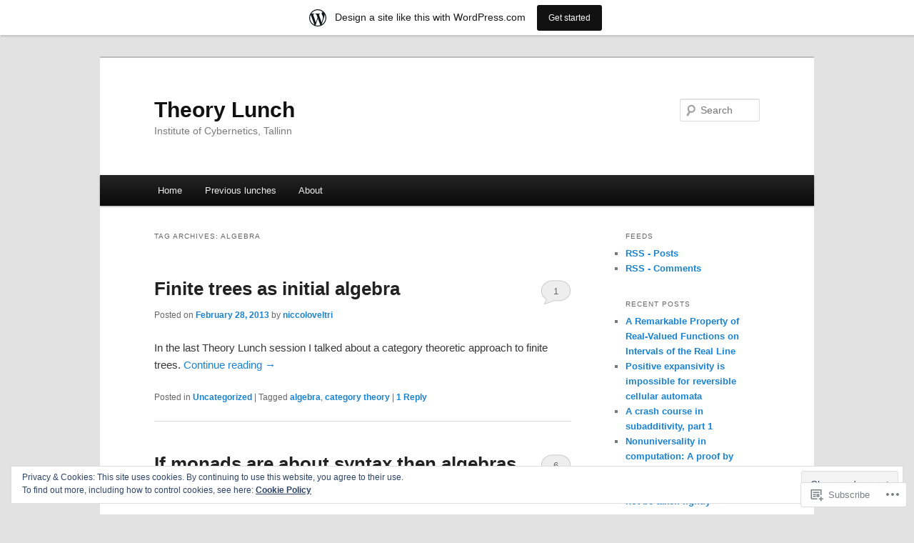

--- FILE ---
content_type: text/html; charset=UTF-8
request_url: https://theorylunch.wordpress.com/tag/algebra/
body_size: 18724
content:
<!DOCTYPE html>
<!--[if IE 6]>
<html id="ie6" lang="en">
<![endif]-->
<!--[if IE 7]>
<html id="ie7" lang="en">
<![endif]-->
<!--[if IE 8]>
<html id="ie8" lang="en">
<![endif]-->
<!--[if !(IE 6) & !(IE 7) & !(IE 8)]><!-->
<html lang="en">
<!--<![endif]-->
<head>
<meta charset="UTF-8" />
<meta name="viewport" content="width=device-width" />
<title>
algebra | Theory Lunch	</title>
<link rel="profile" href="https://gmpg.org/xfn/11" />
<link rel="stylesheet" type="text/css" media="all" href="https://s0.wp.com/wp-content/themes/pub/twentyeleven/style.css?m=1741693348i&amp;ver=20190507" />
<link rel="pingback" href="https://theorylunch.wordpress.com/xmlrpc.php">
<!--[if lt IE 9]>
<script src="https://s0.wp.com/wp-content/themes/pub/twentyeleven/js/html5.js?m=1394055389i&amp;ver=3.7.0" type="text/javascript"></script>
<![endif]-->
<meta name='robots' content='max-image-preview:large' />
<link rel='dns-prefetch' href='//s0.wp.com' />
<link rel='dns-prefetch' href='//af.pubmine.com' />
<link rel="alternate" type="application/rss+xml" title="Theory Lunch &raquo; Feed" href="https://theorylunch.wordpress.com/feed/" />
<link rel="alternate" type="application/rss+xml" title="Theory Lunch &raquo; Comments Feed" href="https://theorylunch.wordpress.com/comments/feed/" />
<link rel="alternate" type="application/rss+xml" title="Theory Lunch &raquo; algebra Tag Feed" href="https://theorylunch.wordpress.com/tag/algebra/feed/" />
	<script type="text/javascript">
		/* <![CDATA[ */
		function addLoadEvent(func) {
			var oldonload = window.onload;
			if (typeof window.onload != 'function') {
				window.onload = func;
			} else {
				window.onload = function () {
					oldonload();
					func();
				}
			}
		}
		/* ]]> */
	</script>
	<link crossorigin='anonymous' rel='stylesheet' id='all-css-0-1' href='/_static/??/wp-content/mu-plugins/widgets/eu-cookie-law/templates/style.css,/wp-content/blog-plugins/marketing-bar/css/marketing-bar.css?m=1761640963j&cssminify=yes' type='text/css' media='all' />
<style id='wp-emoji-styles-inline-css'>

	img.wp-smiley, img.emoji {
		display: inline !important;
		border: none !important;
		box-shadow: none !important;
		height: 1em !important;
		width: 1em !important;
		margin: 0 0.07em !important;
		vertical-align: -0.1em !important;
		background: none !important;
		padding: 0 !important;
	}
/*# sourceURL=wp-emoji-styles-inline-css */
</style>
<link crossorigin='anonymous' rel='stylesheet' id='all-css-2-1' href='/wp-content/plugins/gutenberg-core/v22.2.0/build/styles/block-library/style.css?m=1764855221i&cssminify=yes' type='text/css' media='all' />
<style id='wp-block-library-inline-css'>
.has-text-align-justify {
	text-align:justify;
}
.has-text-align-justify{text-align:justify;}

/*# sourceURL=wp-block-library-inline-css */
</style><style id='global-styles-inline-css'>
:root{--wp--preset--aspect-ratio--square: 1;--wp--preset--aspect-ratio--4-3: 4/3;--wp--preset--aspect-ratio--3-4: 3/4;--wp--preset--aspect-ratio--3-2: 3/2;--wp--preset--aspect-ratio--2-3: 2/3;--wp--preset--aspect-ratio--16-9: 16/9;--wp--preset--aspect-ratio--9-16: 9/16;--wp--preset--color--black: #000;--wp--preset--color--cyan-bluish-gray: #abb8c3;--wp--preset--color--white: #fff;--wp--preset--color--pale-pink: #f78da7;--wp--preset--color--vivid-red: #cf2e2e;--wp--preset--color--luminous-vivid-orange: #ff6900;--wp--preset--color--luminous-vivid-amber: #fcb900;--wp--preset--color--light-green-cyan: #7bdcb5;--wp--preset--color--vivid-green-cyan: #00d084;--wp--preset--color--pale-cyan-blue: #8ed1fc;--wp--preset--color--vivid-cyan-blue: #0693e3;--wp--preset--color--vivid-purple: #9b51e0;--wp--preset--color--blue: #1982d1;--wp--preset--color--dark-gray: #373737;--wp--preset--color--medium-gray: #666;--wp--preset--color--light-gray: #e2e2e2;--wp--preset--gradient--vivid-cyan-blue-to-vivid-purple: linear-gradient(135deg,rgb(6,147,227) 0%,rgb(155,81,224) 100%);--wp--preset--gradient--light-green-cyan-to-vivid-green-cyan: linear-gradient(135deg,rgb(122,220,180) 0%,rgb(0,208,130) 100%);--wp--preset--gradient--luminous-vivid-amber-to-luminous-vivid-orange: linear-gradient(135deg,rgb(252,185,0) 0%,rgb(255,105,0) 100%);--wp--preset--gradient--luminous-vivid-orange-to-vivid-red: linear-gradient(135deg,rgb(255,105,0) 0%,rgb(207,46,46) 100%);--wp--preset--gradient--very-light-gray-to-cyan-bluish-gray: linear-gradient(135deg,rgb(238,238,238) 0%,rgb(169,184,195) 100%);--wp--preset--gradient--cool-to-warm-spectrum: linear-gradient(135deg,rgb(74,234,220) 0%,rgb(151,120,209) 20%,rgb(207,42,186) 40%,rgb(238,44,130) 60%,rgb(251,105,98) 80%,rgb(254,248,76) 100%);--wp--preset--gradient--blush-light-purple: linear-gradient(135deg,rgb(255,206,236) 0%,rgb(152,150,240) 100%);--wp--preset--gradient--blush-bordeaux: linear-gradient(135deg,rgb(254,205,165) 0%,rgb(254,45,45) 50%,rgb(107,0,62) 100%);--wp--preset--gradient--luminous-dusk: linear-gradient(135deg,rgb(255,203,112) 0%,rgb(199,81,192) 50%,rgb(65,88,208) 100%);--wp--preset--gradient--pale-ocean: linear-gradient(135deg,rgb(255,245,203) 0%,rgb(182,227,212) 50%,rgb(51,167,181) 100%);--wp--preset--gradient--electric-grass: linear-gradient(135deg,rgb(202,248,128) 0%,rgb(113,206,126) 100%);--wp--preset--gradient--midnight: linear-gradient(135deg,rgb(2,3,129) 0%,rgb(40,116,252) 100%);--wp--preset--font-size--small: 13px;--wp--preset--font-size--medium: 20px;--wp--preset--font-size--large: 36px;--wp--preset--font-size--x-large: 42px;--wp--preset--font-family--albert-sans: 'Albert Sans', sans-serif;--wp--preset--font-family--alegreya: Alegreya, serif;--wp--preset--font-family--arvo: Arvo, serif;--wp--preset--font-family--bodoni-moda: 'Bodoni Moda', serif;--wp--preset--font-family--bricolage-grotesque: 'Bricolage Grotesque', sans-serif;--wp--preset--font-family--cabin: Cabin, sans-serif;--wp--preset--font-family--chivo: Chivo, sans-serif;--wp--preset--font-family--commissioner: Commissioner, sans-serif;--wp--preset--font-family--cormorant: Cormorant, serif;--wp--preset--font-family--courier-prime: 'Courier Prime', monospace;--wp--preset--font-family--crimson-pro: 'Crimson Pro', serif;--wp--preset--font-family--dm-mono: 'DM Mono', monospace;--wp--preset--font-family--dm-sans: 'DM Sans', sans-serif;--wp--preset--font-family--dm-serif-display: 'DM Serif Display', serif;--wp--preset--font-family--domine: Domine, serif;--wp--preset--font-family--eb-garamond: 'EB Garamond', serif;--wp--preset--font-family--epilogue: Epilogue, sans-serif;--wp--preset--font-family--fahkwang: Fahkwang, sans-serif;--wp--preset--font-family--figtree: Figtree, sans-serif;--wp--preset--font-family--fira-sans: 'Fira Sans', sans-serif;--wp--preset--font-family--fjalla-one: 'Fjalla One', sans-serif;--wp--preset--font-family--fraunces: Fraunces, serif;--wp--preset--font-family--gabarito: Gabarito, system-ui;--wp--preset--font-family--ibm-plex-mono: 'IBM Plex Mono', monospace;--wp--preset--font-family--ibm-plex-sans: 'IBM Plex Sans', sans-serif;--wp--preset--font-family--ibarra-real-nova: 'Ibarra Real Nova', serif;--wp--preset--font-family--instrument-serif: 'Instrument Serif', serif;--wp--preset--font-family--inter: Inter, sans-serif;--wp--preset--font-family--josefin-sans: 'Josefin Sans', sans-serif;--wp--preset--font-family--jost: Jost, sans-serif;--wp--preset--font-family--libre-baskerville: 'Libre Baskerville', serif;--wp--preset--font-family--libre-franklin: 'Libre Franklin', sans-serif;--wp--preset--font-family--literata: Literata, serif;--wp--preset--font-family--lora: Lora, serif;--wp--preset--font-family--merriweather: Merriweather, serif;--wp--preset--font-family--montserrat: Montserrat, sans-serif;--wp--preset--font-family--newsreader: Newsreader, serif;--wp--preset--font-family--noto-sans-mono: 'Noto Sans Mono', sans-serif;--wp--preset--font-family--nunito: Nunito, sans-serif;--wp--preset--font-family--open-sans: 'Open Sans', sans-serif;--wp--preset--font-family--overpass: Overpass, sans-serif;--wp--preset--font-family--pt-serif: 'PT Serif', serif;--wp--preset--font-family--petrona: Petrona, serif;--wp--preset--font-family--piazzolla: Piazzolla, serif;--wp--preset--font-family--playfair-display: 'Playfair Display', serif;--wp--preset--font-family--plus-jakarta-sans: 'Plus Jakarta Sans', sans-serif;--wp--preset--font-family--poppins: Poppins, sans-serif;--wp--preset--font-family--raleway: Raleway, sans-serif;--wp--preset--font-family--roboto: Roboto, sans-serif;--wp--preset--font-family--roboto-slab: 'Roboto Slab', serif;--wp--preset--font-family--rubik: Rubik, sans-serif;--wp--preset--font-family--rufina: Rufina, serif;--wp--preset--font-family--sora: Sora, sans-serif;--wp--preset--font-family--source-sans-3: 'Source Sans 3', sans-serif;--wp--preset--font-family--source-serif-4: 'Source Serif 4', serif;--wp--preset--font-family--space-mono: 'Space Mono', monospace;--wp--preset--font-family--syne: Syne, sans-serif;--wp--preset--font-family--texturina: Texturina, serif;--wp--preset--font-family--urbanist: Urbanist, sans-serif;--wp--preset--font-family--work-sans: 'Work Sans', sans-serif;--wp--preset--spacing--20: 0.44rem;--wp--preset--spacing--30: 0.67rem;--wp--preset--spacing--40: 1rem;--wp--preset--spacing--50: 1.5rem;--wp--preset--spacing--60: 2.25rem;--wp--preset--spacing--70: 3.38rem;--wp--preset--spacing--80: 5.06rem;--wp--preset--shadow--natural: 6px 6px 9px rgba(0, 0, 0, 0.2);--wp--preset--shadow--deep: 12px 12px 50px rgba(0, 0, 0, 0.4);--wp--preset--shadow--sharp: 6px 6px 0px rgba(0, 0, 0, 0.2);--wp--preset--shadow--outlined: 6px 6px 0px -3px rgb(255, 255, 255), 6px 6px rgb(0, 0, 0);--wp--preset--shadow--crisp: 6px 6px 0px rgb(0, 0, 0);}:where(.is-layout-flex){gap: 0.5em;}:where(.is-layout-grid){gap: 0.5em;}body .is-layout-flex{display: flex;}.is-layout-flex{flex-wrap: wrap;align-items: center;}.is-layout-flex > :is(*, div){margin: 0;}body .is-layout-grid{display: grid;}.is-layout-grid > :is(*, div){margin: 0;}:where(.wp-block-columns.is-layout-flex){gap: 2em;}:where(.wp-block-columns.is-layout-grid){gap: 2em;}:where(.wp-block-post-template.is-layout-flex){gap: 1.25em;}:where(.wp-block-post-template.is-layout-grid){gap: 1.25em;}.has-black-color{color: var(--wp--preset--color--black) !important;}.has-cyan-bluish-gray-color{color: var(--wp--preset--color--cyan-bluish-gray) !important;}.has-white-color{color: var(--wp--preset--color--white) !important;}.has-pale-pink-color{color: var(--wp--preset--color--pale-pink) !important;}.has-vivid-red-color{color: var(--wp--preset--color--vivid-red) !important;}.has-luminous-vivid-orange-color{color: var(--wp--preset--color--luminous-vivid-orange) !important;}.has-luminous-vivid-amber-color{color: var(--wp--preset--color--luminous-vivid-amber) !important;}.has-light-green-cyan-color{color: var(--wp--preset--color--light-green-cyan) !important;}.has-vivid-green-cyan-color{color: var(--wp--preset--color--vivid-green-cyan) !important;}.has-pale-cyan-blue-color{color: var(--wp--preset--color--pale-cyan-blue) !important;}.has-vivid-cyan-blue-color{color: var(--wp--preset--color--vivid-cyan-blue) !important;}.has-vivid-purple-color{color: var(--wp--preset--color--vivid-purple) !important;}.has-black-background-color{background-color: var(--wp--preset--color--black) !important;}.has-cyan-bluish-gray-background-color{background-color: var(--wp--preset--color--cyan-bluish-gray) !important;}.has-white-background-color{background-color: var(--wp--preset--color--white) !important;}.has-pale-pink-background-color{background-color: var(--wp--preset--color--pale-pink) !important;}.has-vivid-red-background-color{background-color: var(--wp--preset--color--vivid-red) !important;}.has-luminous-vivid-orange-background-color{background-color: var(--wp--preset--color--luminous-vivid-orange) !important;}.has-luminous-vivid-amber-background-color{background-color: var(--wp--preset--color--luminous-vivid-amber) !important;}.has-light-green-cyan-background-color{background-color: var(--wp--preset--color--light-green-cyan) !important;}.has-vivid-green-cyan-background-color{background-color: var(--wp--preset--color--vivid-green-cyan) !important;}.has-pale-cyan-blue-background-color{background-color: var(--wp--preset--color--pale-cyan-blue) !important;}.has-vivid-cyan-blue-background-color{background-color: var(--wp--preset--color--vivid-cyan-blue) !important;}.has-vivid-purple-background-color{background-color: var(--wp--preset--color--vivid-purple) !important;}.has-black-border-color{border-color: var(--wp--preset--color--black) !important;}.has-cyan-bluish-gray-border-color{border-color: var(--wp--preset--color--cyan-bluish-gray) !important;}.has-white-border-color{border-color: var(--wp--preset--color--white) !important;}.has-pale-pink-border-color{border-color: var(--wp--preset--color--pale-pink) !important;}.has-vivid-red-border-color{border-color: var(--wp--preset--color--vivid-red) !important;}.has-luminous-vivid-orange-border-color{border-color: var(--wp--preset--color--luminous-vivid-orange) !important;}.has-luminous-vivid-amber-border-color{border-color: var(--wp--preset--color--luminous-vivid-amber) !important;}.has-light-green-cyan-border-color{border-color: var(--wp--preset--color--light-green-cyan) !important;}.has-vivid-green-cyan-border-color{border-color: var(--wp--preset--color--vivid-green-cyan) !important;}.has-pale-cyan-blue-border-color{border-color: var(--wp--preset--color--pale-cyan-blue) !important;}.has-vivid-cyan-blue-border-color{border-color: var(--wp--preset--color--vivid-cyan-blue) !important;}.has-vivid-purple-border-color{border-color: var(--wp--preset--color--vivid-purple) !important;}.has-vivid-cyan-blue-to-vivid-purple-gradient-background{background: var(--wp--preset--gradient--vivid-cyan-blue-to-vivid-purple) !important;}.has-light-green-cyan-to-vivid-green-cyan-gradient-background{background: var(--wp--preset--gradient--light-green-cyan-to-vivid-green-cyan) !important;}.has-luminous-vivid-amber-to-luminous-vivid-orange-gradient-background{background: var(--wp--preset--gradient--luminous-vivid-amber-to-luminous-vivid-orange) !important;}.has-luminous-vivid-orange-to-vivid-red-gradient-background{background: var(--wp--preset--gradient--luminous-vivid-orange-to-vivid-red) !important;}.has-very-light-gray-to-cyan-bluish-gray-gradient-background{background: var(--wp--preset--gradient--very-light-gray-to-cyan-bluish-gray) !important;}.has-cool-to-warm-spectrum-gradient-background{background: var(--wp--preset--gradient--cool-to-warm-spectrum) !important;}.has-blush-light-purple-gradient-background{background: var(--wp--preset--gradient--blush-light-purple) !important;}.has-blush-bordeaux-gradient-background{background: var(--wp--preset--gradient--blush-bordeaux) !important;}.has-luminous-dusk-gradient-background{background: var(--wp--preset--gradient--luminous-dusk) !important;}.has-pale-ocean-gradient-background{background: var(--wp--preset--gradient--pale-ocean) !important;}.has-electric-grass-gradient-background{background: var(--wp--preset--gradient--electric-grass) !important;}.has-midnight-gradient-background{background: var(--wp--preset--gradient--midnight) !important;}.has-small-font-size{font-size: var(--wp--preset--font-size--small) !important;}.has-medium-font-size{font-size: var(--wp--preset--font-size--medium) !important;}.has-large-font-size{font-size: var(--wp--preset--font-size--large) !important;}.has-x-large-font-size{font-size: var(--wp--preset--font-size--x-large) !important;}.has-albert-sans-font-family{font-family: var(--wp--preset--font-family--albert-sans) !important;}.has-alegreya-font-family{font-family: var(--wp--preset--font-family--alegreya) !important;}.has-arvo-font-family{font-family: var(--wp--preset--font-family--arvo) !important;}.has-bodoni-moda-font-family{font-family: var(--wp--preset--font-family--bodoni-moda) !important;}.has-bricolage-grotesque-font-family{font-family: var(--wp--preset--font-family--bricolage-grotesque) !important;}.has-cabin-font-family{font-family: var(--wp--preset--font-family--cabin) !important;}.has-chivo-font-family{font-family: var(--wp--preset--font-family--chivo) !important;}.has-commissioner-font-family{font-family: var(--wp--preset--font-family--commissioner) !important;}.has-cormorant-font-family{font-family: var(--wp--preset--font-family--cormorant) !important;}.has-courier-prime-font-family{font-family: var(--wp--preset--font-family--courier-prime) !important;}.has-crimson-pro-font-family{font-family: var(--wp--preset--font-family--crimson-pro) !important;}.has-dm-mono-font-family{font-family: var(--wp--preset--font-family--dm-mono) !important;}.has-dm-sans-font-family{font-family: var(--wp--preset--font-family--dm-sans) !important;}.has-dm-serif-display-font-family{font-family: var(--wp--preset--font-family--dm-serif-display) !important;}.has-domine-font-family{font-family: var(--wp--preset--font-family--domine) !important;}.has-eb-garamond-font-family{font-family: var(--wp--preset--font-family--eb-garamond) !important;}.has-epilogue-font-family{font-family: var(--wp--preset--font-family--epilogue) !important;}.has-fahkwang-font-family{font-family: var(--wp--preset--font-family--fahkwang) !important;}.has-figtree-font-family{font-family: var(--wp--preset--font-family--figtree) !important;}.has-fira-sans-font-family{font-family: var(--wp--preset--font-family--fira-sans) !important;}.has-fjalla-one-font-family{font-family: var(--wp--preset--font-family--fjalla-one) !important;}.has-fraunces-font-family{font-family: var(--wp--preset--font-family--fraunces) !important;}.has-gabarito-font-family{font-family: var(--wp--preset--font-family--gabarito) !important;}.has-ibm-plex-mono-font-family{font-family: var(--wp--preset--font-family--ibm-plex-mono) !important;}.has-ibm-plex-sans-font-family{font-family: var(--wp--preset--font-family--ibm-plex-sans) !important;}.has-ibarra-real-nova-font-family{font-family: var(--wp--preset--font-family--ibarra-real-nova) !important;}.has-instrument-serif-font-family{font-family: var(--wp--preset--font-family--instrument-serif) !important;}.has-inter-font-family{font-family: var(--wp--preset--font-family--inter) !important;}.has-josefin-sans-font-family{font-family: var(--wp--preset--font-family--josefin-sans) !important;}.has-jost-font-family{font-family: var(--wp--preset--font-family--jost) !important;}.has-libre-baskerville-font-family{font-family: var(--wp--preset--font-family--libre-baskerville) !important;}.has-libre-franklin-font-family{font-family: var(--wp--preset--font-family--libre-franklin) !important;}.has-literata-font-family{font-family: var(--wp--preset--font-family--literata) !important;}.has-lora-font-family{font-family: var(--wp--preset--font-family--lora) !important;}.has-merriweather-font-family{font-family: var(--wp--preset--font-family--merriweather) !important;}.has-montserrat-font-family{font-family: var(--wp--preset--font-family--montserrat) !important;}.has-newsreader-font-family{font-family: var(--wp--preset--font-family--newsreader) !important;}.has-noto-sans-mono-font-family{font-family: var(--wp--preset--font-family--noto-sans-mono) !important;}.has-nunito-font-family{font-family: var(--wp--preset--font-family--nunito) !important;}.has-open-sans-font-family{font-family: var(--wp--preset--font-family--open-sans) !important;}.has-overpass-font-family{font-family: var(--wp--preset--font-family--overpass) !important;}.has-pt-serif-font-family{font-family: var(--wp--preset--font-family--pt-serif) !important;}.has-petrona-font-family{font-family: var(--wp--preset--font-family--petrona) !important;}.has-piazzolla-font-family{font-family: var(--wp--preset--font-family--piazzolla) !important;}.has-playfair-display-font-family{font-family: var(--wp--preset--font-family--playfair-display) !important;}.has-plus-jakarta-sans-font-family{font-family: var(--wp--preset--font-family--plus-jakarta-sans) !important;}.has-poppins-font-family{font-family: var(--wp--preset--font-family--poppins) !important;}.has-raleway-font-family{font-family: var(--wp--preset--font-family--raleway) !important;}.has-roboto-font-family{font-family: var(--wp--preset--font-family--roboto) !important;}.has-roboto-slab-font-family{font-family: var(--wp--preset--font-family--roboto-slab) !important;}.has-rubik-font-family{font-family: var(--wp--preset--font-family--rubik) !important;}.has-rufina-font-family{font-family: var(--wp--preset--font-family--rufina) !important;}.has-sora-font-family{font-family: var(--wp--preset--font-family--sora) !important;}.has-source-sans-3-font-family{font-family: var(--wp--preset--font-family--source-sans-3) !important;}.has-source-serif-4-font-family{font-family: var(--wp--preset--font-family--source-serif-4) !important;}.has-space-mono-font-family{font-family: var(--wp--preset--font-family--space-mono) !important;}.has-syne-font-family{font-family: var(--wp--preset--font-family--syne) !important;}.has-texturina-font-family{font-family: var(--wp--preset--font-family--texturina) !important;}.has-urbanist-font-family{font-family: var(--wp--preset--font-family--urbanist) !important;}.has-work-sans-font-family{font-family: var(--wp--preset--font-family--work-sans) !important;}
/*# sourceURL=global-styles-inline-css */
</style>

<style id='classic-theme-styles-inline-css'>
/*! This file is auto-generated */
.wp-block-button__link{color:#fff;background-color:#32373c;border-radius:9999px;box-shadow:none;text-decoration:none;padding:calc(.667em + 2px) calc(1.333em + 2px);font-size:1.125em}.wp-block-file__button{background:#32373c;color:#fff;text-decoration:none}
/*# sourceURL=/wp-includes/css/classic-themes.min.css */
</style>
<link crossorigin='anonymous' rel='stylesheet' id='all-css-4-1' href='/_static/??-eJyNj10OgkAMhC9kaUCj+GA8CwsVV/cv2wXC7S2QKMaE+LLZTuabTnEIUHuXyCUMpmu1Y6y9Mr5+MhZZXmY5sLbBEETqswM2mtPbAZxGQ1nNvMNVkO3gkxVJdBuqNDksNboiQ1ZsW9gQhAGlQiRmkNfqzkK6C8g/3CJj6BSmQYRRFvTkcOn4t32+BebNW9UiSW4r3xbFtRq3oJY8SJsqae++BriZSscJvdpLfizzcl8U59PjBR3EmFk=&cssminify=yes' type='text/css' media='all' />
<style id='jetpack-global-styles-frontend-style-inline-css'>
:root { --font-headings: unset; --font-base: unset; --font-headings-default: -apple-system,BlinkMacSystemFont,"Segoe UI",Roboto,Oxygen-Sans,Ubuntu,Cantarell,"Helvetica Neue",sans-serif; --font-base-default: -apple-system,BlinkMacSystemFont,"Segoe UI",Roboto,Oxygen-Sans,Ubuntu,Cantarell,"Helvetica Neue",sans-serif;}
/*# sourceURL=jetpack-global-styles-frontend-style-inline-css */
</style>
<link crossorigin='anonymous' rel='stylesheet' id='all-css-6-1' href='/wp-content/themes/h4/global.css?m=1420737423i&cssminify=yes' type='text/css' media='all' />
<script type="text/javascript" id="wpcom-actionbar-placeholder-js-extra">
/* <![CDATA[ */
var actionbardata = {"siteID":"43735749","postID":"0","siteURL":"https://theorylunch.wordpress.com","xhrURL":"https://theorylunch.wordpress.com/wp-admin/admin-ajax.php","nonce":"bf8850f560","isLoggedIn":"","statusMessage":"","subsEmailDefault":"instantly","proxyScriptUrl":"https://s0.wp.com/wp-content/js/wpcom-proxy-request.js?m=1513050504i&amp;ver=20211021","i18n":{"followedText":"New posts from this site will now appear in your \u003Ca href=\"https://wordpress.com/reader\"\u003EReader\u003C/a\u003E","foldBar":"Collapse this bar","unfoldBar":"Expand this bar","shortLinkCopied":"Shortlink copied to clipboard."}};
//# sourceURL=wpcom-actionbar-placeholder-js-extra
/* ]]> */
</script>
<script type="text/javascript" id="jetpack-mu-wpcom-settings-js-before">
/* <![CDATA[ */
var JETPACK_MU_WPCOM_SETTINGS = {"assetsUrl":"https://s0.wp.com/wp-content/mu-plugins/jetpack-mu-wpcom-plugin/sun/jetpack_vendor/automattic/jetpack-mu-wpcom/src/build/"};
//# sourceURL=jetpack-mu-wpcom-settings-js-before
/* ]]> */
</script>
<script crossorigin='anonymous' type='text/javascript'  src='/_static/??/wp-content/js/rlt-proxy.js,/wp-content/blog-plugins/wordads-classes/js/cmp/v2/cmp-non-gdpr.js?m=1720530689j'></script>
<script type="text/javascript" id="rlt-proxy-js-after">
/* <![CDATA[ */
	rltInitialize( {"token":null,"iframeOrigins":["https:\/\/widgets.wp.com"]} );
//# sourceURL=rlt-proxy-js-after
/* ]]> */
</script>
<link rel="EditURI" type="application/rsd+xml" title="RSD" href="https://theorylunch.wordpress.com/xmlrpc.php?rsd" />
<meta name="generator" content="WordPress.com" />

<!-- Jetpack Open Graph Tags -->
<meta property="og:type" content="website" />
<meta property="og:title" content="algebra &#8211; Theory Lunch" />
<meta property="og:url" content="https://theorylunch.wordpress.com/tag/algebra/" />
<meta property="og:site_name" content="Theory Lunch" />
<meta property="og:image" content="https://s0.wp.com/i/blank.jpg?m=1383295312i" />
<meta property="og:image:width" content="200" />
<meta property="og:image:height" content="200" />
<meta property="og:image:alt" content="" />
<meta property="og:locale" content="en_US" />
<meta property="fb:app_id" content="249643311490" />

<!-- End Jetpack Open Graph Tags -->
<link rel="shortcut icon" type="image/x-icon" href="https://s0.wp.com/i/favicon.ico?m=1713425267i" sizes="16x16 24x24 32x32 48x48" />
<link rel="icon" type="image/x-icon" href="https://s0.wp.com/i/favicon.ico?m=1713425267i" sizes="16x16 24x24 32x32 48x48" />
<link rel="apple-touch-icon" href="https://s0.wp.com/i/webclip.png?m=1713868326i" />
<link rel='openid.server' href='https://theorylunch.wordpress.com/?openidserver=1' />
<link rel='openid.delegate' href='https://theorylunch.wordpress.com/' />
<link rel="search" type="application/opensearchdescription+xml" href="https://theorylunch.wordpress.com/osd.xml" title="Theory Lunch" />
<link rel="search" type="application/opensearchdescription+xml" href="https://s1.wp.com/opensearch.xml" title="WordPress.com" />
<style type="text/css">.recentcomments a{display:inline !important;padding:0 !important;margin:0 !important;}</style>		<style type="text/css">
			.recentcomments a {
				display: inline !important;
				padding: 0 !important;
				margin: 0 !important;
			}

			table.recentcommentsavatartop img.avatar, table.recentcommentsavatarend img.avatar {
				border: 0px;
				margin: 0;
			}

			table.recentcommentsavatartop a, table.recentcommentsavatarend a {
				border: 0px !important;
				background-color: transparent !important;
			}

			td.recentcommentsavatarend, td.recentcommentsavatartop {
				padding: 0px 0px 1px 0px;
				margin: 0px;
			}

			td.recentcommentstextend {
				border: none !important;
				padding: 0px 0px 2px 10px;
			}

			.rtl td.recentcommentstextend {
				padding: 0px 10px 2px 0px;
			}

			td.recentcommentstexttop {
				border: none;
				padding: 0px 0px 0px 10px;
			}

			.rtl td.recentcommentstexttop {
				padding: 0px 10px 0px 0px;
			}
		</style>
		<meta name="description" content="Posts about algebra written by niccoloveltri and James Chapman" />
<script type="text/javascript">
/* <![CDATA[ */
var wa_client = {}; wa_client.cmd = []; wa_client.config = { 'blog_id': 43735749, 'blog_language': 'en', 'is_wordads': false, 'hosting_type': 0, 'afp_account_id': null, 'afp_host_id': 5038568878849053, 'theme': 'pub/twentyeleven', '_': { 'title': 'Advertisement', 'privacy_settings': 'Privacy Settings' }, 'formats': [ 'belowpost', 'bottom_sticky', 'sidebar_sticky_right', 'sidebar', 'gutenberg_rectangle', 'gutenberg_leaderboard', 'gutenberg_mobile_leaderboard', 'gutenberg_skyscraper' ] };
/* ]]> */
</script>
		<script type="text/javascript">

			window.doNotSellCallback = function() {

				var linkElements = [
					'a[href="https://wordpress.com/?ref=footer_blog"]',
					'a[href="https://wordpress.com/?ref=footer_website"]',
					'a[href="https://wordpress.com/?ref=vertical_footer"]',
					'a[href^="https://wordpress.com/?ref=footer_segment_"]',
				].join(',');

				var dnsLink = document.createElement( 'a' );
				dnsLink.href = 'https://wordpress.com/advertising-program-optout/';
				dnsLink.classList.add( 'do-not-sell-link' );
				dnsLink.rel = 'nofollow';
				dnsLink.style.marginLeft = '0.5em';
				dnsLink.textContent = 'Do Not Sell or Share My Personal Information';

				var creditLinks = document.querySelectorAll( linkElements );

				if ( 0 === creditLinks.length ) {
					return false;
				}

				Array.prototype.forEach.call( creditLinks, function( el ) {
					el.insertAdjacentElement( 'afterend', dnsLink );
				});

				return true;
			};

		</script>
		<script type="text/javascript">
	window.google_analytics_uacct = "UA-52447-2";
</script>

<script type="text/javascript">
	var _gaq = _gaq || [];
	_gaq.push(['_setAccount', 'UA-52447-2']);
	_gaq.push(['_gat._anonymizeIp']);
	_gaq.push(['_setDomainName', 'wordpress.com']);
	_gaq.push(['_initData']);
	_gaq.push(['_trackPageview']);

	(function() {
		var ga = document.createElement('script'); ga.type = 'text/javascript'; ga.async = true;
		ga.src = ('https:' == document.location.protocol ? 'https://ssl' : 'http://www') + '.google-analytics.com/ga.js';
		(document.getElementsByTagName('head')[0] || document.getElementsByTagName('body')[0]).appendChild(ga);
	})();
</script>
<link crossorigin='anonymous' rel='stylesheet' id='all-css-0-3' href='/wp-content/mu-plugins/widgets/author-grid/author-grid.css?m=1470191720i&cssminify=yes' type='text/css' media='all' />
</head>

<body class="archive tag tag-algebra tag-17236 wp-embed-responsive wp-theme-pubtwentyeleven customizer-styles-applied two-column right-sidebar jetpack-reblog-enabled has-marketing-bar has-marketing-bar-theme-twenty-eleven">
<div class="skip-link"><a class="assistive-text" href="#content">Skip to primary content</a></div><div class="skip-link"><a class="assistive-text" href="#secondary">Skip to secondary content</a></div><div id="page" class="hfeed">
	<header id="branding">
			<hgroup>
				<h1 id="site-title"><span><a href="https://theorylunch.wordpress.com/" rel="home">Theory Lunch</a></span></h1>
				<h2 id="site-description">Institute of Cybernetics, Tallinn</h2>
			</hgroup>

			
									<form method="get" id="searchform" action="https://theorylunch.wordpress.com/">
		<label for="s" class="assistive-text">Search</label>
		<input type="text" class="field" name="s" id="s" placeholder="Search" />
		<input type="submit" class="submit" name="submit" id="searchsubmit" value="Search" />
	</form>
			
			<nav id="access">
				<h3 class="assistive-text">Main menu</h3>
				<div class="menu"><ul>
<li ><a href="https://theorylunch.wordpress.com/">Home</a></li><li class="page_item page-item-213"><a href="https://theorylunch.wordpress.com/previous-lunches/">Previous lunches</a></li>
<li class="page_item page-item-2"><a href="https://theorylunch.wordpress.com/about/">About</a></li>
</ul></div>
			</nav><!-- #access -->
	</header><!-- #branding -->


	<div id="main">

		<section id="primary">
			<div id="content" role="main">

			
				<header class="page-header">
					<h1 class="page-title">Tag Archives: <span>algebra</span></h1>

									</header>

				
				
					
	<article id="post-544" class="post-544 post type-post status-publish format-standard hentry category-uncategorized tag-algebra tag-category-theory">
		<header class="entry-header">
						<h1 class="entry-title"><a href="https://theorylunch.wordpress.com/2013/02/28/finite-trees-as-initial-algebra/" rel="bookmark">Finite trees as initial&nbsp;algebra</a></h1>
			
						<div class="entry-meta">
				<span class="sep">Posted on </span><a href="https://theorylunch.wordpress.com/2013/02/28/finite-trees-as-initial-algebra/" title="6:05 pm" rel="bookmark"><time class="entry-date" datetime="2013-02-28T18:05:32+00:00">February 28, 2013</time></a><span class="by-author"> <span class="sep"> by </span> <span class="author vcard"><a class="url fn n" href="https://theorylunch.wordpress.com/author/niccoloveltri/" title="View all posts by niccoloveltri" rel="author">niccoloveltri</a></span></span>			</div><!-- .entry-meta -->
			
						<div class="comments-link">
				<a href="https://theorylunch.wordpress.com/2013/02/28/finite-trees-as-initial-algebra/#comments">1</a>			</div>
					</header><!-- .entry-header -->

				<div class="entry-content">
			<p>In the last Theory Lunch session I talked about a category theoretic approach to finite trees.  <a href="https://theorylunch.wordpress.com/2013/02/28/finite-trees-as-initial-algebra/#more-544" class="more-link">Continue reading <span class="meta-nav">&rarr;</span></a></p>
					</div><!-- .entry-content -->
		
		<footer class="entry-meta">
			
									<span class="cat-links">
					<span class="entry-utility-prep entry-utility-prep-cat-links">Posted in</span> <a href="https://theorylunch.wordpress.com/category/uncategorized/" rel="category tag">Uncategorized</a>			</span>
							
									<span class="sep"> | </span>
								<span class="tag-links">
					<span class="entry-utility-prep entry-utility-prep-tag-links">Tagged</span> <a href="https://theorylunch.wordpress.com/tag/algebra/" rel="tag">algebra</a>, <a href="https://theorylunch.wordpress.com/tag/category-theory/" rel="tag">category theory</a>			</span>
							
									<span class="sep"> | </span>
						<span class="comments-link"><a href="https://theorylunch.wordpress.com/2013/02/28/finite-trees-as-initial-algebra/#comments"><b>1</b> Reply</a></span>
			
					</footer><!-- .entry-meta -->
	</article><!-- #post-544 -->

				
					
	<article id="post-69" class="post-69 post type-post status-publish format-standard hentry category-uncategorized tag-agda tag-algebra tag-monad">
		<header class="entry-header">
						<h1 class="entry-title"><a href="https://theorylunch.wordpress.com/2012/12/13/if-monads-are-about-syntax-then-algebras-are-about-semantics/" rel="bookmark">If monads are about syntax then algebras are about&nbsp;semantics</a></h1>
			
						<div class="entry-meta">
				<span class="sep">Posted on </span><a href="https://theorylunch.wordpress.com/2012/12/13/if-monads-are-about-syntax-then-algebras-are-about-semantics/" title="9:57 pm" rel="bookmark"><time class="entry-date" datetime="2012-12-13T21:57:42+00:00">December 13, 2012</time></a><span class="by-author"> <span class="sep"> by </span> <span class="author vcard"><a class="url fn n" href="https://theorylunch.wordpress.com/author/jmchapman/" title="View all posts by James Chapman" rel="author">James Chapman</a></span></span>			</div><!-- .entry-meta -->
			
						<div class="comments-link">
				<a href="https://theorylunch.wordpress.com/2012/12/13/if-monads-are-about-syntax-then-algebras-are-about-semantics/#comments">6</a>			</div>
					</header><!-- .entry-header -->

				<div class="entry-content">
			<p>Today was the seventh theory lunch and the last one before christmas. So far it has been a lot of fun.</p>
<p>&#8220;If monads are about syntax then algebras are about semantics&#8221; – that&#8217;s the message, in this post I will attempt to illustrate it via a simple example. <a href="https://theorylunch.wordpress.com/2012/12/13/if-monads-are-about-syntax-then-algebras-are-about-semantics/#more-69" class="more-link">Continue reading <span class="meta-nav">&rarr;</span></a></p>
<div id="atatags-370373-6968438dddbb9">
		<script type="text/javascript">
			__ATA = window.__ATA || {};
			__ATA.cmd = window.__ATA.cmd || [];
			__ATA.cmd.push(function() {
				__ATA.initVideoSlot('atatags-370373-6968438dddbb9', {
					sectionId: '370373',
					format: 'inread'
				});
			});
		</script>
	</div>					</div><!-- .entry-content -->
		
		<footer class="entry-meta">
			
									<span class="cat-links">
					<span class="entry-utility-prep entry-utility-prep-cat-links">Posted in</span> <a href="https://theorylunch.wordpress.com/category/uncategorized/" rel="category tag">Uncategorized</a>			</span>
							
									<span class="sep"> | </span>
								<span class="tag-links">
					<span class="entry-utility-prep entry-utility-prep-tag-links">Tagged</span> <a href="https://theorylunch.wordpress.com/tag/agda/" rel="tag">Agda</a>, <a href="https://theorylunch.wordpress.com/tag/algebra/" rel="tag">algebra</a>, <a href="https://theorylunch.wordpress.com/tag/monad/" rel="tag">monad</a>			</span>
							
									<span class="sep"> | </span>
						<span class="comments-link"><a href="https://theorylunch.wordpress.com/2012/12/13/if-monads-are-about-syntax-then-algebras-are-about-semantics/#comments"><b>6</b> Replies</a></span>
			
					</footer><!-- .entry-meta -->
	</article><!-- #post-69 -->

				
				
			
			</div><!-- #content -->
		</section><!-- #primary -->

		<div id="secondary" class="widget-area" role="complementary">
					<aside id="rss_links-2" class="widget widget_rss_links"><h3 class="widget-title">Feeds</h3><ul><li><a href="https://theorylunch.wordpress.com/feed/" title="Subscribe to Posts">RSS - Posts</a></li><li><a href="https://theorylunch.wordpress.com/comments/feed/" title="Subscribe to Comments">RSS - Comments</a></li></ul>
</aside>
		<aside id="recent-posts-3" class="widget widget_recent_entries">
		<h3 class="widget-title">Recent posts</h3>
		<ul>
											<li>
					<a href="https://theorylunch.wordpress.com/2019/10/17/a-remarkable-property-of-real-valued-functions-on-intervals-of-the-real-line/">A Remarkable Property of Real-Valued Functions on Intervals of the Real&nbsp;Line</a>
									</li>
											<li>
					<a href="https://theorylunch.wordpress.com/2019/08/30/positive-expansivity-is-impossible-for-reversible-cellular-automata/">Positive expansivity is impossible for reversible cellular&nbsp;automata</a>
									</li>
											<li>
					<a href="https://theorylunch.wordpress.com/2018/03/01/a-crash-course-in-subadditivity-part-1/">A crash course in subadditivity, part&nbsp;1</a>
									</li>
											<li>
					<a href="https://theorylunch.wordpress.com/2016/09/08/nonuniversality-in-computation-a-proof-by-semantic-shift/">Nonuniversality in computation: A proof by semantic&nbsp;shift?</a>
									</li>
											<li>
					<a href="https://theorylunch.wordpress.com/2016/01/14/second-order-theories-should-not-be-taken-lightly/">Second-order theories should not be taken&nbsp;lightly</a>
									</li>
					</ul>

		</aside><aside id="archives-3" class="widget widget_archive"><h3 class="widget-title">Archive</h3>
			<ul>
					<li><a href='https://theorylunch.wordpress.com/2019/10/'>October 2019</a>&nbsp;(1)</li>
	<li><a href='https://theorylunch.wordpress.com/2019/08/'>August 2019</a>&nbsp;(1)</li>
	<li><a href='https://theorylunch.wordpress.com/2018/03/'>March 2018</a>&nbsp;(1)</li>
	<li><a href='https://theorylunch.wordpress.com/2016/09/'>September 2016</a>&nbsp;(1)</li>
	<li><a href='https://theorylunch.wordpress.com/2016/01/'>January 2016</a>&nbsp;(1)</li>
	<li><a href='https://theorylunch.wordpress.com/2015/05/'>May 2015</a>&nbsp;(1)</li>
	<li><a href='https://theorylunch.wordpress.com/2015/03/'>March 2015</a>&nbsp;(1)</li>
	<li><a href='https://theorylunch.wordpress.com/2014/06/'>June 2014</a>&nbsp;(1)</li>
	<li><a href='https://theorylunch.wordpress.com/2014/05/'>May 2014</a>&nbsp;(2)</li>
	<li><a href='https://theorylunch.wordpress.com/2014/01/'>January 2014</a>&nbsp;(1)</li>
	<li><a href='https://theorylunch.wordpress.com/2013/12/'>December 2013</a>&nbsp;(1)</li>
	<li><a href='https://theorylunch.wordpress.com/2013/10/'>October 2013</a>&nbsp;(2)</li>
	<li><a href='https://theorylunch.wordpress.com/2013/09/'>September 2013</a>&nbsp;(1)</li>
	<li><a href='https://theorylunch.wordpress.com/2013/06/'>June 2013</a>&nbsp;(2)</li>
	<li><a href='https://theorylunch.wordpress.com/2013/05/'>May 2013</a>&nbsp;(1)</li>
	<li><a href='https://theorylunch.wordpress.com/2013/04/'>April 2013</a>&nbsp;(2)</li>
	<li><a href='https://theorylunch.wordpress.com/2013/03/'>March 2013</a>&nbsp;(1)</li>
	<li><a href='https://theorylunch.wordpress.com/2013/02/'>February 2013</a>&nbsp;(2)</li>
	<li><a href='https://theorylunch.wordpress.com/2013/01/'>January 2013</a>&nbsp;(6)</li>
	<li><a href='https://theorylunch.wordpress.com/2012/12/'>December 2012</a>&nbsp;(2)</li>
	<li><a href='https://theorylunch.wordpress.com/2012/11/'>November 2012</a>&nbsp;(5)</li>
			</ul>

			</aside><aside id="wp_tag_cloud-2" class="widget wp_widget_tag_cloud"><h3 class="widget-title">Tags</h3><ul class='wp-tag-cloud' role='list'>
	<li><a href="https://theorylunch.wordpress.com/tag/agda/" class="tag-cloud-link tag-link-700599 tag-link-position-1" style="font-size: 8pt;" aria-label="Agda (1 item)">Agda</a></li>
	<li><a href="https://theorylunch.wordpress.com/tag/algebra/" class="tag-cloud-link tag-link-17236 tag-link-position-2" style="font-size: 12.581818181818pt;" aria-label="algebra (2 items)">algebra</a></li>
	<li><a href="https://theorylunch.wordpress.com/tag/algorithmic-randomness/" class="tag-cloud-link tag-link-97923787 tag-link-position-3" style="font-size: 8pt;" aria-label="algorithmic randomness (1 item)">algorithmic randomness</a></li>
	<li><a href="https://theorylunch.wordpress.com/tag/automata-theory/" class="tag-cloud-link tag-link-3001423 tag-link-position-4" style="font-size: 8pt;" aria-label="automata theory (1 item)">automata theory</a></li>
	<li><a href="https://theorylunch.wordpress.com/tag/category-theory/" class="tag-cloud-link tag-link-15333 tag-link-position-5" style="font-size: 22pt;" aria-label="category theory (6 items)">category theory</a></li>
	<li><a href="https://theorylunch.wordpress.com/tag/church-turing-thesis/" class="tag-cloud-link tag-link-604434 tag-link-position-6" style="font-size: 8pt;" aria-label="Church-Turing thesis (1 item)">Church-Turing thesis</a></li>
	<li><a href="https://theorylunch.wordpress.com/tag/comonad/" class="tag-cloud-link tag-link-8595681 tag-link-position-7" style="font-size: 8pt;" aria-label="comonad (1 item)">comonad</a></li>
	<li><a href="https://theorylunch.wordpress.com/tag/curry/" class="tag-cloud-link tag-link-22787 tag-link-position-8" style="font-size: 8pt;" aria-label="Curry (1 item)">Curry</a></li>
	<li><a href="https://theorylunch.wordpress.com/tag/eilenberg-moore-category/" class="tag-cloud-link tag-link-174564997 tag-link-position-9" style="font-size: 8pt;" aria-label="Eilenberg-Moore category (1 item)">Eilenberg-Moore category</a></li>
	<li><a href="https://theorylunch.wordpress.com/tag/feketes-lemma/" class="tag-cloud-link tag-link-606841411 tag-link-position-10" style="font-size: 8pt;" aria-label="Fekete&#039;s lemma (1 item)">Fekete&#039;s lemma</a></li>
	<li><a href="https://theorylunch.wordpress.com/tag/foundations-of-computer-science/" class="tag-cloud-link tag-link-49847947 tag-link-position-11" style="font-size: 8pt;" aria-label="foundations of computer science (1 item)">foundations of computer science</a></li>
	<li><a href="https://theorylunch.wordpress.com/tag/frp/" class="tag-cloud-link tag-link-168466 tag-link-position-12" style="font-size: 8pt;" aria-label="FRP (1 item)">FRP</a></li>
	<li><a href="https://theorylunch.wordpress.com/tag/haskell/" class="tag-cloud-link tag-link-37144 tag-link-position-13" style="font-size: 20.218181818182pt;" aria-label="Haskell (5 items)">Haskell</a></li>
	<li><a href="https://theorylunch.wordpress.com/tag/ideal-comonad/" class="tag-cloud-link tag-link-134288627 tag-link-position-14" style="font-size: 8pt;" aria-label="ideal comonad (1 item)">ideal comonad</a></li>
	<li><a href="https://theorylunch.wordpress.com/tag/ideal-monad/" class="tag-cloud-link tag-link-130268176 tag-link-position-15" style="font-size: 12.581818181818pt;" aria-label="ideal monad (2 items)">ideal monad</a></li>
	<li><a href="https://theorylunch.wordpress.com/tag/kleisli-category/" class="tag-cloud-link tag-link-174564979 tag-link-position-16" style="font-size: 8pt;" aria-label="Kleisli category (1 item)">Kleisli category</a></li>
	<li><a href="https://theorylunch.wordpress.com/tag/kleisli-triple/" class="tag-cloud-link tag-link-174564993 tag-link-position-17" style="font-size: 8pt;" aria-label="Kleisli triple (1 item)">Kleisli triple</a></li>
	<li><a href="https://theorylunch.wordpress.com/tag/lattice-theory/" class="tag-cloud-link tag-link-26536249 tag-link-position-18" style="font-size: 8pt;" aria-label="lattice theory (1 item)">lattice theory</a></li>
	<li><a href="https://theorylunch.wordpress.com/tag/monad/" class="tag-cloud-link tag-link-75140 tag-link-position-19" style="font-size: 22pt;" aria-label="monad (6 items)">monad</a></li>
	<li><a href="https://theorylunch.wordpress.com/tag/security/" class="tag-cloud-link tag-link-801 tag-link-position-20" style="font-size: 12.581818181818pt;" aria-label="security (2 items)">security</a></li>
	<li><a href="https://theorylunch.wordpress.com/tag/semantics/" class="tag-cloud-link tag-link-13218 tag-link-position-21" style="font-size: 18.181818181818pt;" aria-label="semantics (4 items)">semantics</a></li>
	<li><a href="https://theorylunch.wordpress.com/tag/string-rewriting/" class="tag-cloud-link tag-link-163046845 tag-link-position-22" style="font-size: 8pt;" aria-label="string rewriting (1 item)">string rewriting</a></li>
	<li><a href="https://theorylunch.wordpress.com/tag/subadditive-functions/" class="tag-cloud-link tag-link-82841112 tag-link-position-23" style="font-size: 8pt;" aria-label="subadditive functions (1 item)">subadditive functions</a></li>
	<li><a href="https://theorylunch.wordpress.com/tag/symbolic-dynamics/" class="tag-cloud-link tag-link-5611511 tag-link-position-24" style="font-size: 8pt;" aria-label="symbolic dynamics (1 item)">symbolic dynamics</a></li>
	<li><a href="https://theorylunch.wordpress.com/tag/temporal-logic/" class="tag-cloud-link tag-link-2813990 tag-link-position-25" style="font-size: 8pt;" aria-label="temporal logic (1 item)">temporal logic</a></li>
	<li><a href="https://theorylunch.wordpress.com/tag/tensorial-strength/" class="tag-cloud-link tag-link-134288628 tag-link-position-26" style="font-size: 8pt;" aria-label="tensorial strength (1 item)">tensorial strength</a></li>
	<li><a href="https://theorylunch.wordpress.com/tag/unconventional-computation/" class="tag-cloud-link tag-link-215780169 tag-link-position-27" style="font-size: 8pt;" aria-label="unconventional computation (1 item)">unconventional computation</a></li>
	<li><a href="https://theorylunch.wordpress.com/tag/atomaton/" class="tag-cloud-link tag-link-11636498 tag-link-position-28" style="font-size: 8pt;" aria-label="átomaton (1 item)">átomaton</a></li>
	<li><a href="https://theorylunch.wordpress.com/tag/%ce%bb-calculus/" class="tag-cloud-link tag-link-94481691 tag-link-position-29" style="font-size: 18.181818181818pt;" aria-label="λ-calculus (4 items)">λ-calculus</a></li>
	<li><a href="https://theorylunch.wordpress.com/tag/%ce%bb%ce%bc%ce%bc%cc%83-calculus/" class="tag-cloud-link tag-link-131127703 tag-link-position-30" style="font-size: 8pt;" aria-label="λ̄μμ̃-calculus (1 item)">λ̄μμ̃-calculus</a></li>
</ul>
</aside><aside id="author_grid-2" class="widget widget_author_grid"><h3 class="widget-title">Authors</h3><ul><li><a href="https://theorylunch.wordpress.com/author/jeltsch/"> <img referrerpolicy="no-referrer" alt='Wolfgang Jeltsch&#039;s avatar' src='https://1.gravatar.com/avatar/de83943a8f073ccafa95c5b83dd55f46795eefccab8035cc8accefa07612ad69?s=32&#038;d=identicon&#038;r=G' srcset='https://1.gravatar.com/avatar/de83943a8f073ccafa95c5b83dd55f46795eefccab8035cc8accefa07612ad69?s=32&#038;d=identicon&#038;r=G 1x, https://1.gravatar.com/avatar/de83943a8f073ccafa95c5b83dd55f46795eefccab8035cc8accefa07612ad69?s=48&#038;d=identicon&#038;r=G 1.5x, https://1.gravatar.com/avatar/de83943a8f073ccafa95c5b83dd55f46795eefccab8035cc8accefa07612ad69?s=64&#038;d=identicon&#038;r=G 2x, https://1.gravatar.com/avatar/de83943a8f073ccafa95c5b83dd55f46795eefccab8035cc8accefa07612ad69?s=96&#038;d=identicon&#038;r=G 3x, https://1.gravatar.com/avatar/de83943a8f073ccafa95c5b83dd55f46795eefccab8035cc8accefa07612ad69?s=128&#038;d=identicon&#038;r=G 4x' class='avatar avatar-32' height='32' width='32' loading='lazy' decoding='async' /></a></li><li><a href="https://theorylunch.wordpress.com/author/jmchapman/"> <img referrerpolicy="no-referrer" alt='James Chapman&#039;s avatar' src='https://1.gravatar.com/avatar/d7fb83737181f19fe0b437fca7b0f1f594d98c08557a9d486d5aa02453095cbf?s=32&#038;d=identicon&#038;r=G' srcset='https://1.gravatar.com/avatar/d7fb83737181f19fe0b437fca7b0f1f594d98c08557a9d486d5aa02453095cbf?s=32&#038;d=identicon&#038;r=G 1x, https://1.gravatar.com/avatar/d7fb83737181f19fe0b437fca7b0f1f594d98c08557a9d486d5aa02453095cbf?s=48&#038;d=identicon&#038;r=G 1.5x, https://1.gravatar.com/avatar/d7fb83737181f19fe0b437fca7b0f1f594d98c08557a9d486d5aa02453095cbf?s=64&#038;d=identicon&#038;r=G 2x, https://1.gravatar.com/avatar/d7fb83737181f19fe0b437fca7b0f1f594d98c08557a9d486d5aa02453095cbf?s=96&#038;d=identicon&#038;r=G 3x, https://1.gravatar.com/avatar/d7fb83737181f19fe0b437fca7b0f1f594d98c08557a9d486d5aa02453095cbf?s=128&#038;d=identicon&#038;r=G 4x' class='avatar avatar-32' height='32' width='32' loading='lazy' decoding='async' /></a></li><li><a href="https://theorylunch.wordpress.com/author/keikonakata/"> <img referrerpolicy="no-referrer" alt='keikonakata&#039;s avatar' src='https://1.gravatar.com/avatar/1101a78f086b98832e44b536ab7e13ae3b023ac6bd6dea251d5170eb4979250e?s=32&#038;d=identicon&#038;r=G' srcset='https://1.gravatar.com/avatar/1101a78f086b98832e44b536ab7e13ae3b023ac6bd6dea251d5170eb4979250e?s=32&#038;d=identicon&#038;r=G 1x, https://1.gravatar.com/avatar/1101a78f086b98832e44b536ab7e13ae3b023ac6bd6dea251d5170eb4979250e?s=48&#038;d=identicon&#038;r=G 1.5x, https://1.gravatar.com/avatar/1101a78f086b98832e44b536ab7e13ae3b023ac6bd6dea251d5170eb4979250e?s=64&#038;d=identicon&#038;r=G 2x, https://1.gravatar.com/avatar/1101a78f086b98832e44b536ab7e13ae3b023ac6bd6dea251d5170eb4979250e?s=96&#038;d=identicon&#038;r=G 3x, https://1.gravatar.com/avatar/1101a78f086b98832e44b536ab7e13ae3b023ac6bd6dea251d5170eb4979250e?s=128&#038;d=identicon&#038;r=G 4x' class='avatar avatar-32' height='32' width='32' loading='lazy' decoding='async' /></a></li><li><a href="https://theorylunch.wordpress.com/author/niccoloveltri/"> <img referrerpolicy="no-referrer" alt='niccoloveltri&#039;s avatar' src='https://2.gravatar.com/avatar/8cdc9bf5c591b6e2df4dfbf158e3ba4e6ad1c5ac1eb942f314789dda3234db89?s=32&#038;d=identicon&#038;r=G' srcset='https://2.gravatar.com/avatar/8cdc9bf5c591b6e2df4dfbf158e3ba4e6ad1c5ac1eb942f314789dda3234db89?s=32&#038;d=identicon&#038;r=G 1x, https://2.gravatar.com/avatar/8cdc9bf5c591b6e2df4dfbf158e3ba4e6ad1c5ac1eb942f314789dda3234db89?s=48&#038;d=identicon&#038;r=G 1.5x, https://2.gravatar.com/avatar/8cdc9bf5c591b6e2df4dfbf158e3ba4e6ad1c5ac1eb942f314789dda3234db89?s=64&#038;d=identicon&#038;r=G 2x, https://2.gravatar.com/avatar/8cdc9bf5c591b6e2df4dfbf158e3ba4e6ad1c5ac1eb942f314789dda3234db89?s=96&#038;d=identicon&#038;r=G 3x, https://2.gravatar.com/avatar/8cdc9bf5c591b6e2df4dfbf158e3ba4e6ad1c5ac1eb942f314789dda3234db89?s=128&#038;d=identicon&#038;r=G 4x' class='avatar avatar-32' height='32' width='32' loading='lazy' decoding='async' /></a></li><li><a href="https://theorylunch.wordpress.com/author/silviocapobianco/"> <img referrerpolicy="no-referrer" alt='Silvio Capobianco&#039;s avatar' src='https://1.gravatar.com/avatar/d0e80f468e656f63050fcd8714fd29ad3c1bb6baa50ade7f30a80008a676ddf0?s=32&#038;d=identicon&#038;r=G' srcset='https://1.gravatar.com/avatar/d0e80f468e656f63050fcd8714fd29ad3c1bb6baa50ade7f30a80008a676ddf0?s=32&#038;d=identicon&#038;r=G 1x, https://1.gravatar.com/avatar/d0e80f468e656f63050fcd8714fd29ad3c1bb6baa50ade7f30a80008a676ddf0?s=48&#038;d=identicon&#038;r=G 1.5x, https://1.gravatar.com/avatar/d0e80f468e656f63050fcd8714fd29ad3c1bb6baa50ade7f30a80008a676ddf0?s=64&#038;d=identicon&#038;r=G 2x, https://1.gravatar.com/avatar/d0e80f468e656f63050fcd8714fd29ad3c1bb6baa50ade7f30a80008a676ddf0?s=96&#038;d=identicon&#038;r=G 3x, https://1.gravatar.com/avatar/d0e80f468e656f63050fcd8714fd29ad3c1bb6baa50ade7f30a80008a676ddf0?s=128&#038;d=identicon&#038;r=G 4x' class='avatar avatar-32' height='32' width='32' loading='lazy' decoding='async' /></a></li><li><a href="https://theorylunch.wordpress.com/author/todurov/"> <img referrerpolicy="no-referrer" alt='Elmo Todurov&#039;s avatar' src='https://0.gravatar.com/avatar/f49e3a8d750541616255ddab285dffff17350d0b6378b9aee299f245603a1fbc?s=32&#038;d=identicon&#038;r=G' srcset='https://0.gravatar.com/avatar/f49e3a8d750541616255ddab285dffff17350d0b6378b9aee299f245603a1fbc?s=32&#038;d=identicon&#038;r=G 1x, https://0.gravatar.com/avatar/f49e3a8d750541616255ddab285dffff17350d0b6378b9aee299f245603a1fbc?s=48&#038;d=identicon&#038;r=G 1.5x, https://0.gravatar.com/avatar/f49e3a8d750541616255ddab285dffff17350d0b6378b9aee299f245603a1fbc?s=64&#038;d=identicon&#038;r=G 2x, https://0.gravatar.com/avatar/f49e3a8d750541616255ddab285dffff17350d0b6378b9aee299f245603a1fbc?s=96&#038;d=identicon&#038;r=G 3x, https://0.gravatar.com/avatar/f49e3a8d750541616255ddab285dffff17350d0b6378b9aee299f245603a1fbc?s=128&#038;d=identicon&#038;r=G 4x' class='avatar avatar-32' height='32' width='32' loading='lazy' decoding='async' /></a></li></ul></aside>		</div><!-- #secondary .widget-area -->

	</div><!-- #main -->

	<footer id="colophon">

			

			<div id="site-generator">
				 								<a href="https://wordpress.com/?ref=footer_website" rel="nofollow">Create a free website or blog at WordPress.com.</a>
			</div>
	</footer><!-- #colophon -->
</div><!-- #page -->

<!--  -->
<script type="speculationrules">
{"prefetch":[{"source":"document","where":{"and":[{"href_matches":"/*"},{"not":{"href_matches":["/wp-*.php","/wp-admin/*","/files/*","/wp-content/*","/wp-content/plugins/*","/wp-content/themes/pub/twentyeleven/*","/*\\?(.+)"]}},{"not":{"selector_matches":"a[rel~=\"nofollow\"]"}},{"not":{"selector_matches":".no-prefetch, .no-prefetch a"}}]},"eagerness":"conservative"}]}
</script>
<script type="text/javascript" src="//0.gravatar.com/js/hovercards/hovercards.min.js?ver=202603924dcd77a86c6f1d3698ec27fc5da92b28585ddad3ee636c0397cf312193b2a1" id="grofiles-cards-js"></script>
<script type="text/javascript" id="wpgroho-js-extra">
/* <![CDATA[ */
var WPGroHo = {"my_hash":""};
//# sourceURL=wpgroho-js-extra
/* ]]> */
</script>
<script crossorigin='anonymous' type='text/javascript'  src='/wp-content/mu-plugins/gravatar-hovercards/wpgroho.js?m=1610363240i'></script>

	<script>
		// Initialize and attach hovercards to all gravatars
		( function() {
			function init() {
				if ( typeof Gravatar === 'undefined' ) {
					return;
				}

				if ( typeof Gravatar.init !== 'function' ) {
					return;
				}

				Gravatar.profile_cb = function ( hash, id ) {
					WPGroHo.syncProfileData( hash, id );
				};

				Gravatar.my_hash = WPGroHo.my_hash;
				Gravatar.init(
					'body',
					'#wp-admin-bar-my-account',
					{
						i18n: {
							'Edit your profile →': 'Edit your profile →',
							'View profile →': 'View profile →',
							'Contact': 'Contact',
							'Send money': 'Send money',
							'Sorry, we are unable to load this Gravatar profile.': 'Sorry, we are unable to load this Gravatar profile.',
							'Gravatar not found.': 'Gravatar not found.',
							'Too Many Requests.': 'Too Many Requests.',
							'Internal Server Error.': 'Internal Server Error.',
							'Is this you?': 'Is this you?',
							'Claim your free profile.': 'Claim your free profile.',
							'Email': 'Email',
							'Home Phone': 'Home Phone',
							'Work Phone': 'Work Phone',
							'Cell Phone': 'Cell Phone',
							'Contact Form': 'Contact Form',
							'Calendar': 'Calendar',
						},
					}
				);
			}

			if ( document.readyState !== 'loading' ) {
				init();
			} else {
				document.addEventListener( 'DOMContentLoaded', init );
			}
		} )();
	</script>

		<div style="display:none">
	<div class="grofile-hash-map-a3e21f816432ba1f1cb8ae782df09610">
	</div>
	<div class="grofile-hash-map-4f17b3b136c91580793e099c938546f8">
	</div>
	<div class="grofile-hash-map-501226d0d184e14945ce3b4107ba7567">
	</div>
	<div class="grofile-hash-map-406b24c005484904c80fbd2b3498c6e9">
	</div>
	<div class="grofile-hash-map-e2eca41c6666549c7a1269b8d1e5358d">
	</div>
	<div class="grofile-hash-map-6c25b431b48144163972db57e0fb7bd8">
	</div>
	</div>
		<!-- CCPA [start] -->
		<script type="text/javascript">
			( function () {

				var setupPrivacy = function() {

					// Minimal Mozilla Cookie library
					// https://developer.mozilla.org/en-US/docs/Web/API/Document/cookie/Simple_document.cookie_framework
					var cookieLib = window.cookieLib = {getItem:function(e){return e&&decodeURIComponent(document.cookie.replace(new RegExp("(?:(?:^|.*;)\\s*"+encodeURIComponent(e).replace(/[\-\.\+\*]/g,"\\$&")+"\\s*\\=\\s*([^;]*).*$)|^.*$"),"$1"))||null},setItem:function(e,o,n,t,r,i){if(!e||/^(?:expires|max\-age|path|domain|secure)$/i.test(e))return!1;var c="";if(n)switch(n.constructor){case Number:c=n===1/0?"; expires=Fri, 31 Dec 9999 23:59:59 GMT":"; max-age="+n;break;case String:c="; expires="+n;break;case Date:c="; expires="+n.toUTCString()}return"rootDomain"!==r&&".rootDomain"!==r||(r=(".rootDomain"===r?".":"")+document.location.hostname.split(".").slice(-2).join(".")),document.cookie=encodeURIComponent(e)+"="+encodeURIComponent(o)+c+(r?"; domain="+r:"")+(t?"; path="+t:"")+(i?"; secure":""),!0}};

					// Implement IAB USP API.
					window.__uspapi = function( command, version, callback ) {

						// Validate callback.
						if ( typeof callback !== 'function' ) {
							return;
						}

						// Validate the given command.
						if ( command !== 'getUSPData' || version !== 1 ) {
							callback( null, false );
							return;
						}

						// Check for GPC. If set, override any stored cookie.
						if ( navigator.globalPrivacyControl ) {
							callback( { version: 1, uspString: '1YYN' }, true );
							return;
						}

						// Check for cookie.
						var consent = cookieLib.getItem( 'usprivacy' );

						// Invalid cookie.
						if ( null === consent ) {
							callback( null, false );
							return;
						}

						// Everything checks out. Fire the provided callback with the consent data.
						callback( { version: 1, uspString: consent }, true );
					};

					// Initialization.
					document.addEventListener( 'DOMContentLoaded', function() {

						// Internal functions.
						var setDefaultOptInCookie = function() {
							var value = '1YNN';
							var domain = '.wordpress.com' === location.hostname.slice( -14 ) ? '.rootDomain' : location.hostname;
							cookieLib.setItem( 'usprivacy', value, 365 * 24 * 60 * 60, '/', domain );
						};

						var setDefaultOptOutCookie = function() {
							var value = '1YYN';
							var domain = '.wordpress.com' === location.hostname.slice( -14 ) ? '.rootDomain' : location.hostname;
							cookieLib.setItem( 'usprivacy', value, 24 * 60 * 60, '/', domain );
						};

						var setDefaultNotApplicableCookie = function() {
							var value = '1---';
							var domain = '.wordpress.com' === location.hostname.slice( -14 ) ? '.rootDomain' : location.hostname;
							cookieLib.setItem( 'usprivacy', value, 24 * 60 * 60, '/', domain );
						};

						var setCcpaAppliesCookie = function( applies ) {
							var domain = '.wordpress.com' === location.hostname.slice( -14 ) ? '.rootDomain' : location.hostname;
							cookieLib.setItem( 'ccpa_applies', applies, 24 * 60 * 60, '/', domain );
						}

						var maybeCallDoNotSellCallback = function() {
							if ( 'function' === typeof window.doNotSellCallback ) {
								return window.doNotSellCallback();
							}

							return false;
						}

						// Look for usprivacy cookie first.
						var usprivacyCookie = cookieLib.getItem( 'usprivacy' );

						// Found a usprivacy cookie.
						if ( null !== usprivacyCookie ) {

							// If the cookie indicates that CCPA does not apply, then bail.
							if ( '1---' === usprivacyCookie ) {
								return;
							}

							// CCPA applies, so call our callback to add Do Not Sell link to the page.
							maybeCallDoNotSellCallback();

							// We're all done, no more processing needed.
							return;
						}

						// We don't have a usprivacy cookie, so check to see if we have a CCPA applies cookie.
						var ccpaCookie = cookieLib.getItem( 'ccpa_applies' );

						// No CCPA applies cookie found, so we'll need to geolocate if this visitor is from California.
						// This needs to happen client side because we do not have region geo data in our $SERVER headers,
						// only country data -- therefore we can't vary cache on the region.
						if ( null === ccpaCookie ) {

							var request = new XMLHttpRequest();
							request.open( 'GET', 'https://public-api.wordpress.com/geo/', true );

							request.onreadystatechange = function () {
								if ( 4 === this.readyState ) {
									if ( 200 === this.status ) {

										// Got a geo response. Parse out the region data.
										var data = JSON.parse( this.response );
										var region      = data.region ? data.region.toLowerCase() : '';
										var ccpa_applies = ['california', 'colorado', 'connecticut', 'delaware', 'indiana', 'iowa', 'montana', 'new jersey', 'oregon', 'tennessee', 'texas', 'utah', 'virginia'].indexOf( region ) > -1;
										// Set CCPA applies cookie. This keeps us from having to make a geo request too frequently.
										setCcpaAppliesCookie( ccpa_applies );

										// Check if CCPA applies to set the proper usprivacy cookie.
										if ( ccpa_applies ) {
											if ( maybeCallDoNotSellCallback() ) {
												// Do Not Sell link added, so set default opt-in.
												setDefaultOptInCookie();
											} else {
												// Failed showing Do Not Sell link as required, so default to opt-OUT just to be safe.
												setDefaultOptOutCookie();
											}
										} else {
											// CCPA does not apply.
											setDefaultNotApplicableCookie();
										}
									} else {
										// Could not geo, so let's assume for now that CCPA applies to be safe.
										setCcpaAppliesCookie( true );
										if ( maybeCallDoNotSellCallback() ) {
											// Do Not Sell link added, so set default opt-in.
											setDefaultOptInCookie();
										} else {
											// Failed showing Do Not Sell link as required, so default to opt-OUT just to be safe.
											setDefaultOptOutCookie();
										}
									}
								}
							};

							// Send the geo request.
							request.send();
						} else {
							// We found a CCPA applies cookie.
							if ( ccpaCookie === 'true' ) {
								if ( maybeCallDoNotSellCallback() ) {
									// Do Not Sell link added, so set default opt-in.
									setDefaultOptInCookie();
								} else {
									// Failed showing Do Not Sell link as required, so default to opt-OUT just to be safe.
									setDefaultOptOutCookie();
								}
							} else {
								// CCPA does not apply.
								setDefaultNotApplicableCookie();
							}
						}
					} );
				};

				// Kickoff initialization.
				if ( window.defQueue && defQueue.isLOHP && defQueue.isLOHP === 2020 ) {
					defQueue.items.push( setupPrivacy );
				} else {
					setupPrivacy();
				}

			} )();
		</script>

		<!-- CCPA [end] -->
		<div class="widget widget_eu_cookie_law_widget">
<div
	class="hide-on-button ads-active"
	data-hide-timeout="30"
	data-consent-expiration="180"
	id="eu-cookie-law"
	style="display: none"
>
	<form method="post">
		<input type="submit" value="Close and accept" class="accept" />

		Privacy &amp; Cookies: This site uses cookies. By continuing to use this website, you agree to their use. <br />
To find out more, including how to control cookies, see here:
				<a href="https://automattic.com/cookies/" rel="nofollow">
			Cookie Policy		</a>
 </form>
</div>
</div>		<div id="actionbar" dir="ltr" style="display: none;"
			class="actnbr-pub-twentyeleven actnbr-has-follow actnbr-has-actions">
		<ul>
								<li class="actnbr-btn actnbr-hidden">
								<a class="actnbr-action actnbr-actn-follow " href="">
			<svg class="gridicon" height="20" width="20" xmlns="http://www.w3.org/2000/svg" viewBox="0 0 20 20"><path clip-rule="evenodd" d="m4 4.5h12v6.5h1.5v-6.5-1.5h-1.5-12-1.5v1.5 10.5c0 1.1046.89543 2 2 2h7v-1.5h-7c-.27614 0-.5-.2239-.5-.5zm10.5 2h-9v1.5h9zm-5 3h-4v1.5h4zm3.5 1.5h-1v1h1zm-1-1.5h-1.5v1.5 1 1.5h1.5 1 1.5v-1.5-1-1.5h-1.5zm-2.5 2.5h-4v1.5h4zm6.5 1.25h1.5v2.25h2.25v1.5h-2.25v2.25h-1.5v-2.25h-2.25v-1.5h2.25z"  fill-rule="evenodd"></path></svg>
			<span>Subscribe</span>
		</a>
		<a class="actnbr-action actnbr-actn-following  no-display" href="">
			<svg class="gridicon" height="20" width="20" xmlns="http://www.w3.org/2000/svg" viewBox="0 0 20 20"><path fill-rule="evenodd" clip-rule="evenodd" d="M16 4.5H4V15C4 15.2761 4.22386 15.5 4.5 15.5H11.5V17H4.5C3.39543 17 2.5 16.1046 2.5 15V4.5V3H4H16H17.5V4.5V12.5H16V4.5ZM5.5 6.5H14.5V8H5.5V6.5ZM5.5 9.5H9.5V11H5.5V9.5ZM12 11H13V12H12V11ZM10.5 9.5H12H13H14.5V11V12V13.5H13H12H10.5V12V11V9.5ZM5.5 12H9.5V13.5H5.5V12Z" fill="#008A20"></path><path class="following-icon-tick" d="M13.5 16L15.5 18L19 14.5" stroke="#008A20" stroke-width="1.5"></path></svg>
			<span>Subscribed</span>
		</a>
							<div class="actnbr-popover tip tip-top-left actnbr-notice" id="follow-bubble">
							<div class="tip-arrow"></div>
							<div class="tip-inner actnbr-follow-bubble">
															<ul>
											<li class="actnbr-sitename">
			<a href="https://theorylunch.wordpress.com">
				<img loading='lazy' alt='' src='https://s0.wp.com/i/logo/wpcom-gray-white.png?m=1479929237i' srcset='https://s0.wp.com/i/logo/wpcom-gray-white.png 1x' class='avatar avatar-50' height='50' width='50' />				Theory Lunch			</a>
		</li>
										<div class="actnbr-message no-display"></div>
									<form method="post" action="https://subscribe.wordpress.com" accept-charset="utf-8" style="display: none;">
																				<div>
										<input type="email" name="email" placeholder="Enter your email address" class="actnbr-email-field" aria-label="Enter your email address" />
										</div>
										<input type="hidden" name="action" value="subscribe" />
										<input type="hidden" name="blog_id" value="43735749" />
										<input type="hidden" name="source" value="https://theorylunch.wordpress.com/tag/algebra/" />
										<input type="hidden" name="sub-type" value="actionbar-follow" />
										<input type="hidden" id="_wpnonce" name="_wpnonce" value="84e1328e8f" />										<div class="actnbr-button-wrap">
											<button type="submit" value="Sign me up">
												Sign me up											</button>
										</div>
									</form>
									<li class="actnbr-login-nudge">
										<div>
											Already have a WordPress.com account? <a href="https://wordpress.com/log-in?redirect_to=https%3A%2F%2Ftheorylunch.wordpress.com%2F2013%2F02%2F28%2Ffinite-trees-as-initial-algebra%2F&#038;signup_flow=account">Log in now.</a>										</div>
									</li>
								</ul>
															</div>
						</div>
					</li>
							<li class="actnbr-ellipsis actnbr-hidden">
				<svg class="gridicon gridicons-ellipsis" height="24" width="24" xmlns="http://www.w3.org/2000/svg" viewBox="0 0 24 24"><g><path d="M7 12c0 1.104-.896 2-2 2s-2-.896-2-2 .896-2 2-2 2 .896 2 2zm12-2c-1.104 0-2 .896-2 2s.896 2 2 2 2-.896 2-2-.896-2-2-2zm-7 0c-1.104 0-2 .896-2 2s.896 2 2 2 2-.896 2-2-.896-2-2-2z"/></g></svg>				<div class="actnbr-popover tip tip-top-left actnbr-more">
					<div class="tip-arrow"></div>
					<div class="tip-inner">
						<ul>
								<li class="actnbr-sitename">
			<a href="https://theorylunch.wordpress.com">
				<img loading='lazy' alt='' src='https://s0.wp.com/i/logo/wpcom-gray-white.png?m=1479929237i' srcset='https://s0.wp.com/i/logo/wpcom-gray-white.png 1x' class='avatar avatar-50' height='50' width='50' />				Theory Lunch			</a>
		</li>
								<li class="actnbr-folded-follow">
										<a class="actnbr-action actnbr-actn-follow " href="">
			<svg class="gridicon" height="20" width="20" xmlns="http://www.w3.org/2000/svg" viewBox="0 0 20 20"><path clip-rule="evenodd" d="m4 4.5h12v6.5h1.5v-6.5-1.5h-1.5-12-1.5v1.5 10.5c0 1.1046.89543 2 2 2h7v-1.5h-7c-.27614 0-.5-.2239-.5-.5zm10.5 2h-9v1.5h9zm-5 3h-4v1.5h4zm3.5 1.5h-1v1h1zm-1-1.5h-1.5v1.5 1 1.5h1.5 1 1.5v-1.5-1-1.5h-1.5zm-2.5 2.5h-4v1.5h4zm6.5 1.25h1.5v2.25h2.25v1.5h-2.25v2.25h-1.5v-2.25h-2.25v-1.5h2.25z"  fill-rule="evenodd"></path></svg>
			<span>Subscribe</span>
		</a>
		<a class="actnbr-action actnbr-actn-following  no-display" href="">
			<svg class="gridicon" height="20" width="20" xmlns="http://www.w3.org/2000/svg" viewBox="0 0 20 20"><path fill-rule="evenodd" clip-rule="evenodd" d="M16 4.5H4V15C4 15.2761 4.22386 15.5 4.5 15.5H11.5V17H4.5C3.39543 17 2.5 16.1046 2.5 15V4.5V3H4H16H17.5V4.5V12.5H16V4.5ZM5.5 6.5H14.5V8H5.5V6.5ZM5.5 9.5H9.5V11H5.5V9.5ZM12 11H13V12H12V11ZM10.5 9.5H12H13H14.5V11V12V13.5H13H12H10.5V12V11V9.5ZM5.5 12H9.5V13.5H5.5V12Z" fill="#008A20"></path><path class="following-icon-tick" d="M13.5 16L15.5 18L19 14.5" stroke="#008A20" stroke-width="1.5"></path></svg>
			<span>Subscribed</span>
		</a>
								</li>
														<li class="actnbr-signup"><a href="https://wordpress.com/start/">Sign up</a></li>
							<li class="actnbr-login"><a href="https://wordpress.com/log-in?redirect_to=https%3A%2F%2Ftheorylunch.wordpress.com%2F2013%2F02%2F28%2Ffinite-trees-as-initial-algebra%2F&#038;signup_flow=account">Log in</a></li>
															<li class="flb-report">
									<a href="https://wordpress.com/abuse/?report_url=https://theorylunch.wordpress.com" target="_blank" rel="noopener noreferrer">
										Report this content									</a>
								</li>
															<li class="actnbr-reader">
									<a href="https://wordpress.com/reader/feeds/8501013">
										View site in Reader									</a>
								</li>
															<li class="actnbr-subs">
									<a href="https://subscribe.wordpress.com/">Manage subscriptions</a>
								</li>
																<li class="actnbr-fold"><a href="">Collapse this bar</a></li>
														</ul>
					</div>
				</div>
			</li>
		</ul>
	</div>
	
<script>
window.addEventListener( "DOMContentLoaded", function( event ) {
	var link = document.createElement( "link" );
	link.href = "/wp-content/mu-plugins/actionbar/actionbar.css?v=20250116";
	link.type = "text/css";
	link.rel = "stylesheet";
	document.head.appendChild( link );

	var script = document.createElement( "script" );
	script.src = "/wp-content/mu-plugins/actionbar/actionbar.js?v=20250204";
	document.body.appendChild( script );
} );
</script>

	
	<script type="text/javascript">
		(function () {
			var wpcom_reblog = {
				source: 'toolbar',

				toggle_reblog_box_flair: function (obj_id, post_id) {

					// Go to site selector. This will redirect to their blog if they only have one.
					const postEndpoint = `https://wordpress.com/post`;

					// Ideally we would use the permalink here, but fortunately this will be replaced with the 
					// post permalink in the editor.
					const originalURL = `${ document.location.href }?page_id=${ post_id }`; 
					
					const url =
						postEndpoint +
						'?url=' +
						encodeURIComponent( originalURL ) +
						'&is_post_share=true' +
						'&v=5';

					const redirect = function () {
						if (
							! window.open( url, '_blank' )
						) {
							location.href = url;
						}
					};

					if ( /Firefox/.test( navigator.userAgent ) ) {
						setTimeout( redirect, 0 );
					} else {
						redirect();
					}
				},
			};

			window.wpcom_reblog = wpcom_reblog;
		})();
	</script>
<script crossorigin='anonymous' type='text/javascript'  src='/_static/??/wp-content/blog-plugins/wordads-classes/js/watl-v2.js,/wp-content/mu-plugins/widgets/eu-cookie-law/templates/eu-cookie-law.js?m=1760446017j'></script>
<script id="wp-emoji-settings" type="application/json">
{"baseUrl":"https://s0.wp.com/wp-content/mu-plugins/wpcom-smileys/twemoji/2/72x72/","ext":".png","svgUrl":"https://s0.wp.com/wp-content/mu-plugins/wpcom-smileys/twemoji/2/svg/","svgExt":".svg","source":{"concatemoji":"/wp-includes/js/wp-emoji-release.min.js?m=1764078722i&ver=6.9-RC2-61304"}}
</script>
<script type="module">
/* <![CDATA[ */
/*! This file is auto-generated */
const a=JSON.parse(document.getElementById("wp-emoji-settings").textContent),o=(window._wpemojiSettings=a,"wpEmojiSettingsSupports"),s=["flag","emoji"];function i(e){try{var t={supportTests:e,timestamp:(new Date).valueOf()};sessionStorage.setItem(o,JSON.stringify(t))}catch(e){}}function c(e,t,n){e.clearRect(0,0,e.canvas.width,e.canvas.height),e.fillText(t,0,0);t=new Uint32Array(e.getImageData(0,0,e.canvas.width,e.canvas.height).data);e.clearRect(0,0,e.canvas.width,e.canvas.height),e.fillText(n,0,0);const a=new Uint32Array(e.getImageData(0,0,e.canvas.width,e.canvas.height).data);return t.every((e,t)=>e===a[t])}function p(e,t){e.clearRect(0,0,e.canvas.width,e.canvas.height),e.fillText(t,0,0);var n=e.getImageData(16,16,1,1);for(let e=0;e<n.data.length;e++)if(0!==n.data[e])return!1;return!0}function u(e,t,n,a){switch(t){case"flag":return n(e,"\ud83c\udff3\ufe0f\u200d\u26a7\ufe0f","\ud83c\udff3\ufe0f\u200b\u26a7\ufe0f")?!1:!n(e,"\ud83c\udde8\ud83c\uddf6","\ud83c\udde8\u200b\ud83c\uddf6")&&!n(e,"\ud83c\udff4\udb40\udc67\udb40\udc62\udb40\udc65\udb40\udc6e\udb40\udc67\udb40\udc7f","\ud83c\udff4\u200b\udb40\udc67\u200b\udb40\udc62\u200b\udb40\udc65\u200b\udb40\udc6e\u200b\udb40\udc67\u200b\udb40\udc7f");case"emoji":return!a(e,"\ud83e\u1fac8")}return!1}function f(e,t,n,a){let r;const o=(r="undefined"!=typeof WorkerGlobalScope&&self instanceof WorkerGlobalScope?new OffscreenCanvas(300,150):document.createElement("canvas")).getContext("2d",{willReadFrequently:!0}),s=(o.textBaseline="top",o.font="600 32px Arial",{});return e.forEach(e=>{s[e]=t(o,e,n,a)}),s}function r(e){var t=document.createElement("script");t.src=e,t.defer=!0,document.head.appendChild(t)}a.supports={everything:!0,everythingExceptFlag:!0},new Promise(t=>{let n=function(){try{var e=JSON.parse(sessionStorage.getItem(o));if("object"==typeof e&&"number"==typeof e.timestamp&&(new Date).valueOf()<e.timestamp+604800&&"object"==typeof e.supportTests)return e.supportTests}catch(e){}return null}();if(!n){if("undefined"!=typeof Worker&&"undefined"!=typeof OffscreenCanvas&&"undefined"!=typeof URL&&URL.createObjectURL&&"undefined"!=typeof Blob)try{var e="postMessage("+f.toString()+"("+[JSON.stringify(s),u.toString(),c.toString(),p.toString()].join(",")+"));",a=new Blob([e],{type:"text/javascript"});const r=new Worker(URL.createObjectURL(a),{name:"wpTestEmojiSupports"});return void(r.onmessage=e=>{i(n=e.data),r.terminate(),t(n)})}catch(e){}i(n=f(s,u,c,p))}t(n)}).then(e=>{for(const n in e)a.supports[n]=e[n],a.supports.everything=a.supports.everything&&a.supports[n],"flag"!==n&&(a.supports.everythingExceptFlag=a.supports.everythingExceptFlag&&a.supports[n]);var t;a.supports.everythingExceptFlag=a.supports.everythingExceptFlag&&!a.supports.flag,a.supports.everything||((t=a.source||{}).concatemoji?r(t.concatemoji):t.wpemoji&&t.twemoji&&(r(t.twemoji),r(t.wpemoji)))});
//# sourceURL=/wp-includes/js/wp-emoji-loader.min.js
/* ]]> */
</script>
<script src="//stats.wp.com/w.js?68" defer></script> <script type="text/javascript">
_tkq = window._tkq || [];
_stq = window._stq || [];
_tkq.push(['storeContext', {'blog_id':'43735749','blog_tz':'0','user_lang':'en','blog_lang':'en','user_id':'0'}]);
		// Prevent sending pageview tracking from WP-Admin pages.
		_stq.push(['view', {'blog':'43735749','v':'wpcom','tz':'0','user_id':'0','arch_tag':'algebra','arch_results':'2','subd':'theorylunch'}]);
		_stq.push(['extra', {'crypt':'[base64]/[base64]'}]);
_stq.push([ 'clickTrackerInit', '43735749', '0' ]);
</script>
<noscript><img src="https://pixel.wp.com/b.gif?v=noscript" style="height:1px;width:1px;overflow:hidden;position:absolute;bottom:1px;" alt="" /></noscript>
<meta id="bilmur" property="bilmur:data" content="" data-provider="wordpress.com" data-service="simple" data-site-tz="Etc/GMT-0" data-custom-props="{&quot;logged_in&quot;:&quot;0&quot;,&quot;wptheme&quot;:&quot;pub\/twentyeleven&quot;,&quot;wptheme_is_block&quot;:&quot;0&quot;}"  >
		<script defer src="/wp-content/js/bilmur.min.js?i=17&amp;m=202603"></script> 	<div id="marketingbar" class="marketing-bar noskim  "><div class="marketing-bar-text">Design a site like this with WordPress.com</div><a class="marketing-bar-button" href="https://wordpress.com/start/?ref=marketing_bar">Get started</a><a class="marketing-bar-link" tabindex="-1" aria-label="Create your website at WordPress.com" href="https://wordpress.com/start/?ref=marketing_bar"></a></div>		<script type="text/javascript">
			window._tkq = window._tkq || [];

			window._tkq.push( [ 'recordEvent', 'wpcom_marketing_bar_impression', {"is_current_user_blog_owner":false} ] );

			document.querySelectorAll( '#marketingbar > a' ).forEach( link => {
				link.addEventListener( 'click', ( e ) => {
					window._tkq.push( [ 'recordEvent', 'wpcom_marketing_bar_cta_click', {"is_current_user_blog_owner":false} ] );
				} );
			});
		</script>
</body>
</html>